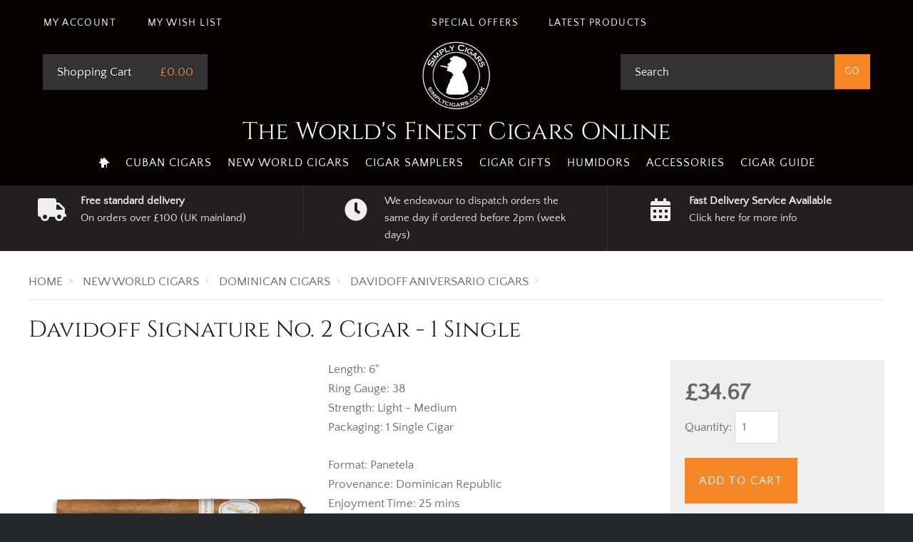

--- FILE ---
content_type: text/html; charset=utf-8
request_url: https://accounts.google.com/o/oauth2/postmessageRelay?parent=https%3A%2F%2Fwww.simplycigars.co.uk&jsh=m%3B%2F_%2Fscs%2Fabc-static%2F_%2Fjs%2Fk%3Dgapi.lb.en.OE6tiwO4KJo.O%2Fd%3D1%2Frs%3DAHpOoo_Itz6IAL6GO-n8kgAepm47TBsg1Q%2Fm%3D__features__
body_size: 162
content:
<!DOCTYPE html><html><head><title></title><meta http-equiv="content-type" content="text/html; charset=utf-8"><meta http-equiv="X-UA-Compatible" content="IE=edge"><meta name="viewport" content="width=device-width, initial-scale=1, minimum-scale=1, maximum-scale=1, user-scalable=0"><script src='https://ssl.gstatic.com/accounts/o/2580342461-postmessagerelay.js' nonce="CmyDLUGj6clbZ0A9x_6iNA"></script></head><body><script type="text/javascript" src="https://apis.google.com/js/rpc:shindig_random.js?onload=init" nonce="CmyDLUGj6clbZ0A9x_6iNA"></script></body></html>